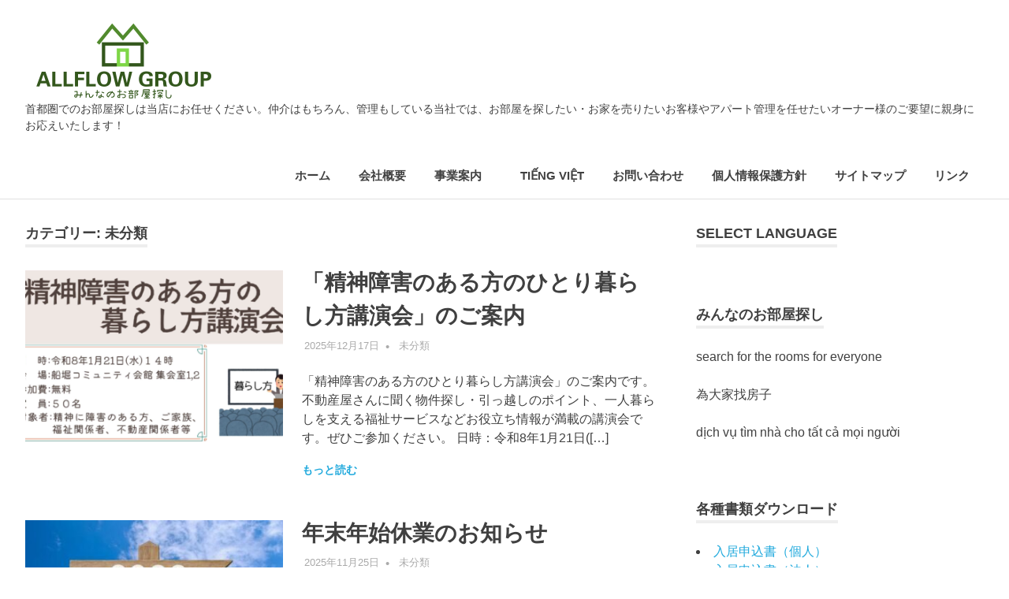

--- FILE ---
content_type: text/html; charset=UTF-8
request_url: http://www.allflow.co.jp/archives/category/%E6%9C%AA%E5%88%86%E9%A1%9E
body_size: 71648
content:
<!DOCTYPE html>
<html lang="ja">

<head>
<meta charset="UTF-8">
<meta name="viewport" content="width=device-width, initial-scale=1">
<link rel="profile" href="http://gmpg.org/xfn/11">
<link rel="pingback" href="http://allflow.co.jp/blog/xmlrpc.php">

<title>未分類 &#8211; オールフローグループ</title>
<link rel='dns-prefetch' href='//allflow.co.jp' />
<link rel='dns-prefetch' href='//s.w.org' />
<link rel="alternate" type="application/rss+xml" title="オールフローグループ &raquo; フィード" href="http://www.allflow.co.jp/feed" />
<link rel="alternate" type="application/rss+xml" title="オールフローグループ &raquo; コメントフィード" href="http://www.allflow.co.jp/comments/feed" />
<link rel="alternate" type="application/rss+xml" title="オールフローグループ &raquo; 未分類 カテゴリーのフィード" href="http://www.allflow.co.jp/archives/category/%e6%9c%aa%e5%88%86%e9%a1%9e/feed" />
		<script type="text/javascript">
			window._wpemojiSettings = {"baseUrl":"https:\/\/s.w.org\/images\/core\/emoji\/11.2.0\/72x72\/","ext":".png","svgUrl":"https:\/\/s.w.org\/images\/core\/emoji\/11.2.0\/svg\/","svgExt":".svg","source":{"concatemoji":"http:\/\/allflow.co.jp\/blog\/wp-includes\/js\/wp-emoji-release.min.js?ver=5.1.19"}};
			!function(e,a,t){var n,r,o,i=a.createElement("canvas"),p=i.getContext&&i.getContext("2d");function s(e,t){var a=String.fromCharCode;p.clearRect(0,0,i.width,i.height),p.fillText(a.apply(this,e),0,0);e=i.toDataURL();return p.clearRect(0,0,i.width,i.height),p.fillText(a.apply(this,t),0,0),e===i.toDataURL()}function c(e){var t=a.createElement("script");t.src=e,t.defer=t.type="text/javascript",a.getElementsByTagName("head")[0].appendChild(t)}for(o=Array("flag","emoji"),t.supports={everything:!0,everythingExceptFlag:!0},r=0;r<o.length;r++)t.supports[o[r]]=function(e){if(!p||!p.fillText)return!1;switch(p.textBaseline="top",p.font="600 32px Arial",e){case"flag":return s([55356,56826,55356,56819],[55356,56826,8203,55356,56819])?!1:!s([55356,57332,56128,56423,56128,56418,56128,56421,56128,56430,56128,56423,56128,56447],[55356,57332,8203,56128,56423,8203,56128,56418,8203,56128,56421,8203,56128,56430,8203,56128,56423,8203,56128,56447]);case"emoji":return!s([55358,56760,9792,65039],[55358,56760,8203,9792,65039])}return!1}(o[r]),t.supports.everything=t.supports.everything&&t.supports[o[r]],"flag"!==o[r]&&(t.supports.everythingExceptFlag=t.supports.everythingExceptFlag&&t.supports[o[r]]);t.supports.everythingExceptFlag=t.supports.everythingExceptFlag&&!t.supports.flag,t.DOMReady=!1,t.readyCallback=function(){t.DOMReady=!0},t.supports.everything||(n=function(){t.readyCallback()},a.addEventListener?(a.addEventListener("DOMContentLoaded",n,!1),e.addEventListener("load",n,!1)):(e.attachEvent("onload",n),a.attachEvent("onreadystatechange",function(){"complete"===a.readyState&&t.readyCallback()})),(n=t.source||{}).concatemoji?c(n.concatemoji):n.wpemoji&&n.twemoji&&(c(n.twemoji),c(n.wpemoji)))}(window,document,window._wpemojiSettings);
		</script>
		<style type="text/css">
img.wp-smiley,
img.emoji {
	display: inline !important;
	border: none !important;
	box-shadow: none !important;
	height: 1em !important;
	width: 1em !important;
	margin: 0 .07em !important;
	vertical-align: -0.1em !important;
	background: none !important;
	padding: 0 !important;
}
</style>
	<link rel='stylesheet' id='poseidon-theme-fonts-css'  href='http://allflow.co.jp/blog/wp-content/fonts/41c3403954ddc08c3dcfa2e8d21d533a.css?ver=20201110' type='text/css' media='all' />
<link rel='stylesheet' id='wp-block-library-css'  href='http://allflow.co.jp/blog/wp-includes/css/dist/block-library/style.min.css?ver=5.1.19' type='text/css' media='all' />
<link rel='stylesheet' id='contact-form-7-css'  href='http://allflow.co.jp/blog/wp-content/plugins/contact-form-7/includes/css/styles.css?ver=5.1.4' type='text/css' media='all' />
<link rel='stylesheet' id='responsive-lightbox-prettyphoto-css'  href='http://allflow.co.jp/blog/wp-content/plugins/responsive-lightbox/assets/prettyphoto/prettyPhoto.min.css?ver=2.4.6' type='text/css' media='all' />
<link rel='stylesheet' id='poseidon-stylesheet-css'  href='http://allflow.co.jp/blog/wp-content/themes/poseidon/style.css?ver=2.3.9' type='text/css' media='all' />
<style id='poseidon-stylesheet-inline-css' type='text/css'>
.site-title, .type-post .entry-footer .entry-tags, .type-post .entry-footer .post-navigation { position: absolute; clip: rect(1px, 1px, 1px, 1px); width: 1px; height: 1px; overflow: hidden; }
</style>
<script type='text/javascript' src='http://allflow.co.jp/blog/wp-includes/js/jquery/jquery.js?ver=1.12.4'></script>
<script type='text/javascript' src='http://allflow.co.jp/blog/wp-includes/js/jquery/jquery-migrate.min.js?ver=1.4.1'></script>
<script type='text/javascript' src='http://allflow.co.jp/blog/wp-content/plugins/responsive-lightbox/assets/prettyphoto/jquery.prettyPhoto.min.js?ver=2.4.6'></script>
<script type='text/javascript' src='http://allflow.co.jp/blog/wp-includes/js/underscore.min.js?ver=1.8.3'></script>
<script type='text/javascript' src='http://allflow.co.jp/blog/wp-content/plugins/responsive-lightbox/assets/infinitescroll/infinite-scroll.pkgd.min.js?ver=5.1.19'></script>
<script type='text/javascript'>
var rlArgs = {"script":"prettyphoto","selector":"lightbox","customEvents":"","activeGalleries":true,"animationSpeed":"normal","slideshow":false,"slideshowDelay":5000,"slideshowAutoplay":false,"opacity":"0.75","showTitle":true,"allowResize":true,"allowExpand":true,"width":1080,"height":720,"separator":"\/","theme":"pp_default","horizontalPadding":20,"hideFlash":false,"wmode":"opaque","videoAutoplay":false,"modal":false,"deeplinking":false,"overlayGallery":true,"keyboardShortcuts":true,"social":false,"woocommerce_gallery":false,"ajaxurl":"http:\/\/allflow.co.jp\/blog\/wp-admin\/admin-ajax.php","nonce":"9ca7f821ee","preview":false,"postId":3692,"scriptExtension":false};
</script>
<script type='text/javascript' src='http://allflow.co.jp/blog/wp-content/plugins/responsive-lightbox/js/front.js?ver=2.4.6'></script>
<!--[if lt IE 9]>
<script type='text/javascript' src='http://allflow.co.jp/blog/wp-content/themes/poseidon/assets/js/html5shiv.min.js?ver=3.7.3'></script>
<![endif]-->
<script type='text/javascript' src='http://allflow.co.jp/blog/wp-content/themes/poseidon/assets/js/sticky-header.js?ver=20170203'></script>
<script type='text/javascript' src='http://allflow.co.jp/blog/wp-content/themes/poseidon/assets/js/svgxuse.min.js?ver=1.2.6'></script>
<script type='text/javascript' src='http://allflow.co.jp/blog/wp-content/themes/poseidon/assets/js/jquery.flexslider-min.js?ver=2.6.0'></script>
<script type='text/javascript'>
/* <![CDATA[ */
var poseidon_slider_params = {"animation":"fade","speed":"7000"};
/* ]]> */
</script>
<script type='text/javascript' src='http://allflow.co.jp/blog/wp-content/themes/poseidon/assets/js/slider.js?ver=20170421'></script>
<link rel='https://api.w.org/' href='http://www.allflow.co.jp/wp-json/' />
<link rel="EditURI" type="application/rsd+xml" title="RSD" href="http://allflow.co.jp/blog/xmlrpc.php?rsd" />
<link rel="wlwmanifest" type="application/wlwmanifest+xml" href="http://allflow.co.jp/blog/wp-includes/wlwmanifest.xml" /> 
<meta name="generator" content="WordPress 5.1.19" />
<style>.simplemap img{max-width:none !important;padding:0 !important;margin:0 !important;}.staticmap,.staticmap img{max-width:100% !important;height:auto !important;}.simplemap .simplemap-content{display:none;}</style>
<script>var google_map_api_key = "AIzaSyD7um-ZcJhJY8XZxuoG5S4mAS8utFpU64w";</script><link rel="icon" href="http://allflow.co.jp/blog/wp-content/uploads/2017/12/favicon-192x192-150x150.png" sizes="32x32" />
<link rel="icon" href="http://allflow.co.jp/blog/wp-content/uploads/2017/12/favicon-192x192.png" sizes="192x192" />
<link rel="apple-touch-icon-precomposed" href="http://allflow.co.jp/blog/wp-content/uploads/2017/12/favicon-192x192.png" />
<meta name="msapplication-TileImage" content="http://allflow.co.jp/blog/wp-content/uploads/2017/12/favicon-192x192.png" />
</head>

<body class="archive category category-1 wp-custom-logo wp-embed-responsive post-layout-small author-hidden">

	
	<div id="page" class="hfeed site">

		<a class="skip-link screen-reader-text" href="#content">コンテンツへスキップ</a>

		
		
		<header id="masthead" class="site-header clearfix" role="banner">

			<div class="header-main container clearfix">

				<div id="logo" class="site-branding clearfix">

					<a href="http://www.allflow.co.jp/" class="custom-logo-link" rel="home" itemprop="url"><img width="250" height="110" src="http://allflow.co.jp/blog/wp-content/uploads/2017/12/ALLFLOWGROUP_ロゴ_整形済み1-e1513055397618.png" class="custom-logo" alt="オールフローグループ" itemprop="logo" /></a>					
			<p class="site-title"><a href="http://www.allflow.co.jp/" rel="home">オールフローグループ</a></p>

							
			<p class="site-description">首都圏でのお部屋探しは当店にお任せください。仲介はもちろん、管理もしている当社では、お部屋を探したい・お家を売りたいお客様やアパート管理を任せたいオーナー様のご要望に親身にお応えいたします！</p>

		
				</div><!-- .site-branding -->

				

	<button class="primary-menu-toggle menu-toggle" aria-controls="primary-menu" aria-expanded="false" >
		<svg class="icon icon-menu" aria-hidden="true" role="img"> <use xlink:href="http://allflow.co.jp/blog/wp-content/themes/poseidon/assets/icons/genericons-neue.svg#menu"></use> </svg><svg class="icon icon-close" aria-hidden="true" role="img"> <use xlink:href="http://allflow.co.jp/blog/wp-content/themes/poseidon/assets/icons/genericons-neue.svg#close"></use> </svg>		<span class="menu-toggle-text screen-reader-text">Menu</span>
	</button>

	<div class="primary-navigation">

		<nav id="site-navigation" class="main-navigation" role="navigation"  aria-label="Primary Menu">

			<ul id="primary-menu" class="menu"><li id="menu-item-20" class="menu-item menu-item-type-custom menu-item-object-custom menu-item-home menu-item-20"><a href="http://www.allflow.co.jp/">ホーム</a></li>
<li id="menu-item-38" class="menu-item menu-item-type-post_type menu-item-object-page menu-item-38"><a href="http://www.allflow.co.jp/aboutus">会社概要</a></li>
<li id="menu-item-37" class="menu-item menu-item-type-post_type menu-item-object-page menu-item-has-children menu-item-37"><a href="http://www.allflow.co.jp/service">事業案内<svg class="icon icon-expand" aria-hidden="true" role="img"> <use xlink:href="http://allflow.co.jp/blog/wp-content/themes/poseidon/assets/icons/genericons-neue.svg#expand"></use> </svg></a>
<ul class="sub-menu">
	<li id="menu-item-53" class="menu-item menu-item-type-post_type menu-item-object-page menu-item-has-children menu-item-53"><a href="http://www.allflow.co.jp/sellbuy">売買<svg class="icon icon-expand" aria-hidden="true" role="img"> <use xlink:href="http://allflow.co.jp/blog/wp-content/themes/poseidon/assets/icons/genericons-neue.svg#expand"></use> </svg></a>
	<ul class="sub-menu">
		<li id="menu-item-235" class="menu-item menu-item-type-taxonomy menu-item-object-category menu-item-235"><a href="http://www.allflow.co.jp/archives/category/sellbuy">売買情報</a></li>
	</ul>
</li>
	<li id="menu-item-54" class="menu-item menu-item-type-post_type menu-item-object-page menu-item-has-children menu-item-54"><a href="http://www.allflow.co.jp/rent">賃貸<svg class="icon icon-expand" aria-hidden="true" role="img"> <use xlink:href="http://allflow.co.jp/blog/wp-content/themes/poseidon/assets/icons/genericons-neue.svg#expand"></use> </svg></a>
	<ul class="sub-menu">
		<li id="menu-item-236" class="menu-item menu-item-type-taxonomy menu-item-object-category menu-item-236"><a href="http://www.allflow.co.jp/archives/category/rent">賃貸物件</a></li>
	</ul>
</li>
	<li id="menu-item-55" class="menu-item menu-item-type-post_type menu-item-object-page menu-item-has-children menu-item-55"><a href="http://www.allflow.co.jp/management">管理<svg class="icon icon-expand" aria-hidden="true" role="img"> <use xlink:href="http://allflow.co.jp/blog/wp-content/themes/poseidon/assets/icons/genericons-neue.svg#expand"></use> </svg></a>
	<ul class="sub-menu">
		<li id="menu-item-237" class="menu-item menu-item-type-taxonomy menu-item-object-category menu-item-237"><a href="http://www.allflow.co.jp/archives/category/manage">管理物件</a></li>
	</ul>
</li>
	<li id="menu-item-56" class="menu-item menu-item-type-post_type menu-item-object-page menu-item-has-children menu-item-56"><a href="http://www.allflow.co.jp/international">国際交流<svg class="icon icon-expand" aria-hidden="true" role="img"> <use xlink:href="http://allflow.co.jp/blog/wp-content/themes/poseidon/assets/icons/genericons-neue.svg#expand"></use> </svg></a>
	<ul class="sub-menu">
		<li id="menu-item-238" class="menu-item menu-item-type-taxonomy menu-item-object-category menu-item-238"><a href="http://www.allflow.co.jp/archives/category/international">国際交流</a></li>
	</ul>
</li>
</ul>
</li>
<li id="menu-item-1766" class="menu-item menu-item-type-post_type menu-item-object-page menu-item-1766"><a href="http://www.allflow.co.jp/vietnamese">Tiếng Việt</a></li>
<li id="menu-item-57" class="menu-item menu-item-type-post_type menu-item-object-page menu-item-57"><a href="http://www.allflow.co.jp/contact">お問い合わせ</a></li>
<li id="menu-item-36" class="menu-item menu-item-type-post_type menu-item-object-page menu-item-36"><a href="http://www.allflow.co.jp/privacy">個人情報保護方針</a></li>
<li id="menu-item-169" class="menu-item menu-item-type-post_type menu-item-object-page menu-item-169"><a href="http://www.allflow.co.jp/sitemap">サイトマップ</a></li>
<li id="menu-item-257" class="menu-item menu-item-type-post_type menu-item-object-page menu-item-257"><a href="http://www.allflow.co.jp/link">リンク</a></li>
</ul>		</nav><!-- #site-navigation -->

	</div><!-- .primary-navigation -->



			</div><!-- .header-main -->

		</header><!-- #masthead -->

		
		
		
		
		<div id="content" class="site-content container clearfix">

	<section id="primary" class="content-area">
		<main id="main" class="site-main" role="main">

		
			<header class="page-header">

				<h1 class="archive-title">カテゴリー: 未分類</h1>				
			</header><!-- .page-header -->

			<div id="post-wrapper" class="post-wrapper clearfix">

				
<article id="post-3692" class="post-3692 post type-post status-publish format-standard has-post-thumbnail hentry category-1">

	
			<a class="post-thumbnail-small" href="http://www.allflow.co.jp/archives/3692" rel="bookmark">
				<img width="360" height="240" src="http://allflow.co.jp/blog/wp-content/uploads/2025/12/2bc8ed650030cb2885d48d97608c95a4-3-360x240.png" class="attachment-poseidon-thumbnail-medium size-poseidon-thumbnail-medium wp-post-image" alt="" srcset="http://allflow.co.jp/blog/wp-content/uploads/2025/12/2bc8ed650030cb2885d48d97608c95a4-3-360x240.png 360w, http://allflow.co.jp/blog/wp-content/uploads/2025/12/2bc8ed650030cb2885d48d97608c95a4-3-840x560.png 840w, http://allflow.co.jp/blog/wp-content/uploads/2025/12/2bc8ed650030cb2885d48d97608c95a4-3-120x80.png 120w, http://allflow.co.jp/blog/wp-content/uploads/2025/12/2bc8ed650030cb2885d48d97608c95a4-3-600x400.png 600w" sizes="(max-width: 360px) 100vw, 360px" />			</a>

			
	<div class="post-content">

		<header class="entry-header">

			<h2 class="entry-title"><a href="http://www.allflow.co.jp/archives/3692" rel="bookmark">「精神障害のある方のひとり暮らし方講演会」のご案内</a></h2>
			<div class="entry-meta"><span class="meta-date"><a href="http://www.allflow.co.jp/archives/3692" title="10:22 AM" rel="bookmark"><time class="entry-date published updated" datetime="2025-12-17T10:22:36+09:00">2025年12月17日</time></a></span><span class="meta-author"> <span class="author vcard"><a class="url fn n" href="http://www.allflow.co.jp/archives/author/adminallflow" title="allflow のすべての投稿を表示" rel="author">allflow</a></span></span><span class="meta-category"> <a href="http://www.allflow.co.jp/archives/category/%e6%9c%aa%e5%88%86%e9%a1%9e" rel="category tag">未分類</a></span></div>
		</header><!-- .entry-header -->

		<div class="entry-content entry-excerpt clearfix">
			<p>「精神障害のある方のひとり暮らし方講演会」のご案内です。 不動産屋さんに聞く物件探し・引っ越しのポイント、一人暮らしを支える福祉サービスなどお役立ち情報が満載の講演会です。ぜひご参加ください。 日時：令和8年1月21日([&#8230;]</p>
			
			<a href="http://www.allflow.co.jp/archives/3692" class="more-link">もっと読む</a>

				</div><!-- .entry-content -->

	</div>

</article>

<article id="post-3677" class="post-3677 post type-post status-publish format-standard has-post-thumbnail hentry category-1">

	
			<a class="post-thumbnail-small" href="http://www.allflow.co.jp/archives/3677" rel="bookmark">
				<img width="360" height="240" src="http://allflow.co.jp/blog/wp-content/uploads/2025/11/59699e1b1d3e64c33c21ab52256a25db_t-360x240.jpeg" class="attachment-poseidon-thumbnail-medium size-poseidon-thumbnail-medium wp-post-image" alt="" srcset="http://allflow.co.jp/blog/wp-content/uploads/2025/11/59699e1b1d3e64c33c21ab52256a25db_t-360x240.jpeg 360w, http://allflow.co.jp/blog/wp-content/uploads/2025/11/59699e1b1d3e64c33c21ab52256a25db_t-300x200.jpeg 300w, http://allflow.co.jp/blog/wp-content/uploads/2025/11/59699e1b1d3e64c33c21ab52256a25db_t-120x80.jpeg 120w, http://allflow.co.jp/blog/wp-content/uploads/2025/11/59699e1b1d3e64c33c21ab52256a25db_t.jpeg 511w" sizes="(max-width: 360px) 100vw, 360px" />			</a>

			
	<div class="post-content">

		<header class="entry-header">

			<h2 class="entry-title"><a href="http://www.allflow.co.jp/archives/3677" rel="bookmark">年末年始休業のお知らせ</a></h2>
			<div class="entry-meta"><span class="meta-date"><a href="http://www.allflow.co.jp/archives/3677" title="1:34 PM" rel="bookmark"><time class="entry-date published updated" datetime="2025-11-25T13:34:55+09:00">2025年11月25日</time></a></span><span class="meta-author"> <span class="author vcard"><a class="url fn n" href="http://www.allflow.co.jp/archives/author/adminallflow" title="allflow のすべての投稿を表示" rel="author">allflow</a></span></span><span class="meta-category"> <a href="http://www.allflow.co.jp/archives/category/%e6%9c%aa%e5%88%86%e9%a1%9e" rel="category tag">未分類</a></span></div>
		</header><!-- .entry-header -->

		<div class="entry-content entry-excerpt clearfix">
			<p>平素は格別のご高配を賜り、誠にありがとうございます。 オールフローグループでは誠に勝手ながら、 年末年始休業日を下記のとおりとさせていただきます。 休業期間：2025年12月27日（土）～2026年1月5日（月） ご不便[&#8230;]</p>
			
			<a href="http://www.allflow.co.jp/archives/3677" class="more-link">もっと読む</a>

				</div><!-- .entry-content -->

	</div>

</article>

<article id="post-3671" class="post-3671 post type-post status-publish format-standard has-post-thumbnail hentry category-1">

	
			<a class="post-thumbnail-small" href="http://www.allflow.co.jp/archives/3671" rel="bookmark">
				<img width="360" height="240" src="http://allflow.co.jp/blog/wp-content/uploads/2025/07/45e934adaf3b61bb3603db73777fe3fd-1-360x240.png" class="attachment-poseidon-thumbnail-medium size-poseidon-thumbnail-medium wp-post-image" alt="" srcset="http://allflow.co.jp/blog/wp-content/uploads/2025/07/45e934adaf3b61bb3603db73777fe3fd-1-360x240.png 360w, http://allflow.co.jp/blog/wp-content/uploads/2025/07/45e934adaf3b61bb3603db73777fe3fd-1-300x199.png 300w, http://allflow.co.jp/blog/wp-content/uploads/2025/07/45e934adaf3b61bb3603db73777fe3fd-1-120x80.png 120w, http://allflow.co.jp/blog/wp-content/uploads/2025/07/45e934adaf3b61bb3603db73777fe3fd-1.png 536w" sizes="(max-width: 360px) 100vw, 360px" />			</a>

			
	<div class="post-content">

		<header class="entry-header">

			<h2 class="entry-title"><a href="http://www.allflow.co.jp/archives/3671" rel="bookmark">夏季休業のお知らせ</a></h2>
			<div class="entry-meta"><span class="meta-date"><a href="http://www.allflow.co.jp/archives/3671" title="12:43 PM" rel="bookmark"><time class="entry-date published updated" datetime="2025-07-07T12:43:30+09:00">2025年7月7日</time></a></span><span class="meta-author"> <span class="author vcard"><a class="url fn n" href="http://www.allflow.co.jp/archives/author/adminallflow" title="allflow のすべての投稿を表示" rel="author">allflow</a></span></span><span class="meta-category"> <a href="http://www.allflow.co.jp/archives/category/%e6%9c%aa%e5%88%86%e9%a1%9e" rel="category tag">未分類</a></span></div>
		</header><!-- .entry-header -->

		<div class="entry-content entry-excerpt clearfix">
			<p>平素は格別のお引き立てを賜り、厚く御礼申し上げます。 弊社では、誠に勝手ながら下記の期間を夏季休業とさせていただきます。 【夏季休業期間】 2025年8月11日(月)　～　2025年8月17日(日) 夏季休業期間中に頂き[&#8230;]</p>
			
			<a href="http://www.allflow.co.jp/archives/3671" class="more-link">もっと読む</a>

				</div><!-- .entry-content -->

	</div>

</article>

<article id="post-3652" class="post-3652 post type-post status-publish format-standard has-post-thumbnail hentry category-1">

	
			<a class="post-thumbnail-small" href="http://www.allflow.co.jp/archives/3652" rel="bookmark">
				<img width="360" height="240" src="http://allflow.co.jp/blog/wp-content/uploads/2025/04/6ff067dc03a26dba2d9c75eed1fa67f9-360x240.jpg" class="attachment-poseidon-thumbnail-medium size-poseidon-thumbnail-medium wp-post-image" alt="" srcset="http://allflow.co.jp/blog/wp-content/uploads/2025/04/6ff067dc03a26dba2d9c75eed1fa67f9-360x240.jpg 360w, http://allflow.co.jp/blog/wp-content/uploads/2025/04/6ff067dc03a26dba2d9c75eed1fa67f9-120x80.jpg 120w, http://allflow.co.jp/blog/wp-content/uploads/2025/04/6ff067dc03a26dba2d9c75eed1fa67f9-600x400.jpg 600w" sizes="(max-width: 360px) 100vw, 360px" />			</a>

			
	<div class="post-content">

		<header class="entry-header">

			<h2 class="entry-title"><a href="http://www.allflow.co.jp/archives/3652" rel="bookmark">ゴールデンウィーク休業のお知らせ</a></h2>
			<div class="entry-meta"><span class="meta-date"><a href="http://www.allflow.co.jp/archives/3652" title="11:39 AM" rel="bookmark"><time class="entry-date published updated" datetime="2025-04-02T11:39:39+09:00">2025年4月2日</time></a></span><span class="meta-author"> <span class="author vcard"><a class="url fn n" href="http://www.allflow.co.jp/archives/author/adminallflow" title="allflow のすべての投稿を表示" rel="author">allflow</a></span></span><span class="meta-category"> <a href="http://www.allflow.co.jp/archives/category/%e6%9c%aa%e5%88%86%e9%a1%9e" rel="category tag">未分類</a></span></div>
		</header><!-- .entry-header -->

		<div class="entry-content entry-excerpt clearfix">
			<p>拝啓　時下ますますご清祥のこととお慶び申し上げます。 平素は格別のお引き立てを賜り厚く御礼申し上げます。 オールフローグループでは誠に勝手ながら、以下の期間を休業とさせていただきます。 ゴールデンウィーク休暇期間 202[&#8230;]</p>
			
			<a href="http://www.allflow.co.jp/archives/3652" class="more-link">もっと読む</a>

				</div><!-- .entry-content -->

	</div>

</article>

<article id="post-3644" class="post-3644 post type-post status-publish format-standard has-post-thumbnail hentry category-1">

	
			<a class="post-thumbnail-small" href="http://www.allflow.co.jp/archives/3644" rel="bookmark">
				<img width="360" height="240" src="http://allflow.co.jp/blog/wp-content/uploads/2025/04/Claudius-360x240.png" class="attachment-poseidon-thumbnail-medium size-poseidon-thumbnail-medium wp-post-image" alt="" srcset="http://allflow.co.jp/blog/wp-content/uploads/2025/04/Claudius-360x240.png 360w, http://allflow.co.jp/blog/wp-content/uploads/2025/04/Claudius-840x560.png 840w, http://allflow.co.jp/blog/wp-content/uploads/2025/04/Claudius-120x80.png 120w, http://allflow.co.jp/blog/wp-content/uploads/2025/04/Claudius-600x400.png 600w" sizes="(max-width: 360px) 100vw, 360px" />			</a>

			
	<div class="post-content">

		<header class="entry-header">

			<h2 class="entry-title"><a href="http://www.allflow.co.jp/archives/3644" rel="bookmark">新築マンション「クラウディウス」賃貸募集開始</a></h2>
			<div class="entry-meta"><span class="meta-date"><a href="http://www.allflow.co.jp/archives/3644" title="12:38 PM" rel="bookmark"><time class="entry-date published updated" datetime="2025-03-29T12:38:34+09:00">2025年3月29日</time></a></span><span class="meta-author"> <span class="author vcard"><a class="url fn n" href="http://www.allflow.co.jp/archives/author/adminallflow" title="allflow のすべての投稿を表示" rel="author">allflow</a></span></span><span class="meta-category"> <a href="http://www.allflow.co.jp/archives/category/%e6%9c%aa%e5%88%86%e9%a1%9e" rel="category tag">未分類</a></span></div>
		</header><!-- .entry-header -->

		<div class="entry-content entry-excerpt clearfix">
			<p>新生活を始めるあなたへ。快適で便利な暮らしがここにあります。 この度、新設備が整った新築マンション「クラウディウス」の賃貸募集を開始しました。洗練されたデザインと、生活の質を向上させる充実の設備が整ったこのマンションで、[&#8230;]</p>
			
			<a href="http://www.allflow.co.jp/archives/3644" class="more-link">もっと読む</a>

				</div><!-- .entry-content -->

	</div>

</article>

<article id="post-3618" class="post-3618 post type-post status-publish format-standard has-post-thumbnail hentry category-1">

	
			<a class="post-thumbnail-small" href="http://www.allflow.co.jp/archives/3618" rel="bookmark">
				<img width="284" height="177" src="http://allflow.co.jp/blog/wp-content/uploads/2024/12/2025_0.jpg" class="attachment-poseidon-thumbnail-medium size-poseidon-thumbnail-medium wp-post-image" alt="" />			</a>

			
	<div class="post-content">

		<header class="entry-header">

			<h2 class="entry-title"><a href="http://www.allflow.co.jp/archives/3618" rel="bookmark">年末年始休業のお知らせ</a></h2>
			<div class="entry-meta"><span class="meta-date"><a href="http://www.allflow.co.jp/archives/3618" title="2:05 PM" rel="bookmark"><time class="entry-date published updated" datetime="2024-12-09T14:05:34+09:00">2024年12月9日</time></a></span><span class="meta-author"> <span class="author vcard"><a class="url fn n" href="http://www.allflow.co.jp/archives/author/adminallflow" title="allflow のすべての投稿を表示" rel="author">allflow</a></span></span><span class="meta-category"> <a href="http://www.allflow.co.jp/archives/category/%e6%9c%aa%e5%88%86%e9%a1%9e" rel="category tag">未分類</a></span></div>
		</header><!-- .entry-header -->

		<div class="entry-content entry-excerpt clearfix">
			<p>平素は格別のご高配を賜り、誠にありがとうございます。 オールフローグループでは誠に勝手ながら、 年末年始休業日を下記のとおりとさせていただきます。 休業期間：2024年12月27日（金）～2025年1月5日（日） ご不便[&#8230;]</p>
			
			<a href="http://www.allflow.co.jp/archives/3618" class="more-link">もっと読む</a>

				</div><!-- .entry-content -->

	</div>

</article>

<article id="post-3605" class="post-3605 post type-post status-publish format-standard has-post-thumbnail hentry category-1">

	
			<a class="post-thumbnail-small" href="http://www.allflow.co.jp/archives/3605" rel="bookmark">
				<img width="360" height="240" src="http://allflow.co.jp/blog/wp-content/uploads/2023/12/istockphoto-1488170947-612x612-360x240.jpg" class="attachment-poseidon-thumbnail-medium size-poseidon-thumbnail-medium wp-post-image" alt="" srcset="http://allflow.co.jp/blog/wp-content/uploads/2023/12/istockphoto-1488170947-612x612-360x240.jpg 360w, http://allflow.co.jp/blog/wp-content/uploads/2023/12/istockphoto-1488170947-612x612-300x200.jpg 300w, http://allflow.co.jp/blog/wp-content/uploads/2023/12/istockphoto-1488170947-612x612-120x80.jpg 120w, http://allflow.co.jp/blog/wp-content/uploads/2023/12/istockphoto-1488170947-612x612-600x400.jpg 600w, http://allflow.co.jp/blog/wp-content/uploads/2023/12/istockphoto-1488170947-612x612.jpg 612w" sizes="(max-width: 360px) 100vw, 360px" />			</a>

			
	<div class="post-content">

		<header class="entry-header">

			<h2 class="entry-title"><a href="http://www.allflow.co.jp/archives/3605" rel="bookmark">「精神障害のある方のひとり暮らし講演会」のご案内</a></h2>
			<div class="entry-meta"><span class="meta-date"><a href="http://www.allflow.co.jp/archives/3605" title="1:34 PM" rel="bookmark"><time class="entry-date published updated" datetime="2024-09-27T13:34:43+09:00">2024年9月27日</time></a></span><span class="meta-author"> <span class="author vcard"><a class="url fn n" href="http://www.allflow.co.jp/archives/author/adminallflow" title="allflow のすべての投稿を表示" rel="author">allflow</a></span></span><span class="meta-category"> <a href="http://www.allflow.co.jp/archives/category/%e6%9c%aa%e5%88%86%e9%a1%9e" rel="category tag">未分類</a></span></div>
		</header><!-- .entry-header -->

		<div class="entry-content entry-excerpt clearfix">
			<p>「精神障害のある方のひとり暮らし講演会」のご案内です。 不動産屋さんに聞く物件探し・引っ越しのポイント、一人暮らしを支える福祉サービスなどお役立ち情報が満載の講演会です。オンラインでの参加も可能です。ぜひご参加ください。[&#8230;]</p>
			
			<a href="http://www.allflow.co.jp/archives/3605" class="more-link">もっと読む</a>

				</div><!-- .entry-content -->

	</div>

</article>

<article id="post-3593" class="post-3593 post type-post status-publish format-standard has-post-thumbnail hentry category-1">

	
			<a class="post-thumbnail-small" href="http://www.allflow.co.jp/archives/3593" rel="bookmark">
				<img width="360" height="240" src="http://allflow.co.jp/blog/wp-content/uploads/2024/07/5ff3976bfbcfe54fc82eb830967ec152-360x240.png" class="attachment-poseidon-thumbnail-medium size-poseidon-thumbnail-medium wp-post-image" alt="" srcset="http://allflow.co.jp/blog/wp-content/uploads/2024/07/5ff3976bfbcfe54fc82eb830967ec152-360x240.png 360w, http://allflow.co.jp/blog/wp-content/uploads/2024/07/5ff3976bfbcfe54fc82eb830967ec152-300x200.png 300w, http://allflow.co.jp/blog/wp-content/uploads/2024/07/5ff3976bfbcfe54fc82eb830967ec152-120x80.png 120w, http://allflow.co.jp/blog/wp-content/uploads/2024/07/5ff3976bfbcfe54fc82eb830967ec152-600x400.png 600w, http://allflow.co.jp/blog/wp-content/uploads/2024/07/5ff3976bfbcfe54fc82eb830967ec152.png 608w" sizes="(max-width: 360px) 100vw, 360px" />			</a>

			
	<div class="post-content">

		<header class="entry-header">

			<h2 class="entry-title"><a href="http://www.allflow.co.jp/archives/3593" rel="bookmark">夏季休業のお知らせ</a></h2>
			<div class="entry-meta"><span class="meta-date"><a href="http://www.allflow.co.jp/archives/3593" title="11:46 AM" rel="bookmark"><time class="entry-date published updated" datetime="2024-07-18T11:46:05+09:00">2024年7月18日</time></a></span><span class="meta-author"> <span class="author vcard"><a class="url fn n" href="http://www.allflow.co.jp/archives/author/adminallflow" title="allflow のすべての投稿を表示" rel="author">allflow</a></span></span><span class="meta-category"> <a href="http://www.allflow.co.jp/archives/category/%e6%9c%aa%e5%88%86%e9%a1%9e" rel="category tag">未分類</a></span></div>
		</header><!-- .entry-header -->

		<div class="entry-content entry-excerpt clearfix">
			<p>平素は格別のお引き立てを賜り、厚く御礼申し上げます。 弊社では、誠に勝手ながら下記の期間を夏季休業とさせていただきます。 【夏季休業期間】 2024年8月12日(月)　～　2024年8月17日(土) 夏季休業期間中に頂き[&#8230;]</p>
			
			<a href="http://www.allflow.co.jp/archives/3593" class="more-link">もっと読む</a>

				</div><!-- .entry-content -->

	</div>

</article>

<article id="post-3575" class="post-3575 post type-post status-publish format-standard has-post-thumbnail hentry category-1">

	
			<a class="post-thumbnail-small" href="http://www.allflow.co.jp/archives/3575" rel="bookmark">
				<img width="360" height="240" src="http://allflow.co.jp/blog/wp-content/uploads/2024/07/IMG_20180511_105228-360x240.jpg" class="attachment-poseidon-thumbnail-medium size-poseidon-thumbnail-medium wp-post-image" alt="" srcset="http://allflow.co.jp/blog/wp-content/uploads/2024/07/IMG_20180511_105228-360x240.jpg 360w, http://allflow.co.jp/blog/wp-content/uploads/2024/07/IMG_20180511_105228-840x560.jpg 840w, http://allflow.co.jp/blog/wp-content/uploads/2024/07/IMG_20180511_105228-120x80.jpg 120w, http://allflow.co.jp/blog/wp-content/uploads/2024/07/IMG_20180511_105228-600x400.jpg 600w" sizes="(max-width: 360px) 100vw, 360px" />			</a>

			
	<div class="post-content">

		<header class="entry-header">

			<h2 class="entry-title"><a href="http://www.allflow.co.jp/archives/3575" rel="bookmark">1K賃貸マンション　メゾンミヤモト301号室ご入居者様募集中</a></h2>
			<div class="entry-meta"><span class="meta-date"><a href="http://www.allflow.co.jp/archives/3575" title="12:55 PM" rel="bookmark"><time class="entry-date published updated" datetime="2024-07-06T12:55:38+09:00">2024年7月6日</time></a></span><span class="meta-author"> <span class="author vcard"><a class="url fn n" href="http://www.allflow.co.jp/archives/author/adminallflow" title="allflow のすべての投稿を表示" rel="author">allflow</a></span></span><span class="meta-category"> <a href="http://www.allflow.co.jp/archives/category/%e6%9c%aa%e5%88%86%e9%a1%9e" rel="category tag">未分類</a></span></div>
		</header><!-- .entry-header -->

		<div class="entry-content entry-excerpt clearfix">
			<p>リノベ済物件！個性溢れる内装 リノベーション実施でお洒落な内装 外国籍の方もご入居いただけます◎ オートロック付きで女性の一人暮らしも安心です。 ご不明点、ご内見希望等、お気軽にお問い合わせください。 &nbsp; &#038;n[&#8230;]</p>
			
			<a href="http://www.allflow.co.jp/archives/3575" class="more-link">もっと読む</a>

				</div><!-- .entry-content -->

	</div>

</article>

<article id="post-3571" class="post-3571 post type-post status-publish format-standard hentry category-1">

	
	<div class="post-content">

		<header class="entry-header">

			<h2 class="entry-title"><a href="http://www.allflow.co.jp/archives/3571" rel="bookmark">ゴールデンウィーク休業のお知らせ</a></h2>
			<div class="entry-meta"><span class="meta-date"><a href="http://www.allflow.co.jp/archives/3571" title="11:55 AM" rel="bookmark"><time class="entry-date published updated" datetime="2024-04-09T11:55:10+09:00">2024年4月9日</time></a></span><span class="meta-author"> <span class="author vcard"><a class="url fn n" href="http://www.allflow.co.jp/archives/author/adminallflow" title="allflow のすべての投稿を表示" rel="author">allflow</a></span></span><span class="meta-category"> <a href="http://www.allflow.co.jp/archives/category/%e6%9c%aa%e5%88%86%e9%a1%9e" rel="category tag">未分類</a></span></div>
		</header><!-- .entry-header -->

		<div class="entry-content entry-excerpt clearfix">
			<p>拝啓　時下ますますご清祥のこととお慶び申し上げます。 平素は格別のお引き立てを賜り厚く御礼申し上げます。 オールフローグループでは誠に勝手ながら、以下の期間を休業とさせていただきます。 ゴールデンウィーク休暇期間 202[&#8230;]</p>
			
			<a href="http://www.allflow.co.jp/archives/3571" class="more-link">もっと読む</a>

				</div><!-- .entry-content -->

	</div>

</article>

<article id="post-3562" class="post-3562 post type-post status-publish format-standard hentry category-1">

	
	<div class="post-content">

		<header class="entry-header">

			<h2 class="entry-title"><a href="http://www.allflow.co.jp/archives/3562" rel="bookmark">2024年３月20日（祝日）休業のお知らせ</a></h2>
			<div class="entry-meta"><span class="meta-date"><a href="http://www.allflow.co.jp/archives/3562" title="11:36 AM" rel="bookmark"><time class="entry-date published updated" datetime="2024-03-18T11:36:36+09:00">2024年3月18日</time></a></span><span class="meta-author"> <span class="author vcard"><a class="url fn n" href="http://www.allflow.co.jp/archives/author/adminallflow" title="allflow のすべての投稿を表示" rel="author">allflow</a></span></span><span class="meta-category"> <a href="http://www.allflow.co.jp/archives/category/%e6%9c%aa%e5%88%86%e9%a1%9e" rel="category tag">未分類</a></span></div>
		</header><!-- .entry-header -->

		<div class="entry-content entry-excerpt clearfix">
			<p>平素は格別のご高配を賜り、誠にありがとうございます。 オールフローグループでは誠に勝手ながら、 2024年３月20日（祝日）は休業とさせて頂きます。 ご不便をおかけいたしますが、何卒ご了承いただきますようお願い申し上げま[&#8230;]</p>
			
			<a href="http://www.allflow.co.jp/archives/3562" class="more-link">もっと読む</a>

				</div><!-- .entry-content -->

	</div>

</article>

<article id="post-3470" class="post-3470 post type-post status-publish format-standard has-post-thumbnail hentry category-1">

	
			<a class="post-thumbnail-small" href="http://www.allflow.co.jp/archives/3470" rel="bookmark">
				<img width="360" height="240" src="http://allflow.co.jp/blog/wp-content/uploads/2023/07/64484e7eae912a763d459eb0ef5e54bd-360x240.jpg" class="attachment-poseidon-thumbnail-medium size-poseidon-thumbnail-medium wp-post-image" alt="" srcset="http://allflow.co.jp/blog/wp-content/uploads/2023/07/64484e7eae912a763d459eb0ef5e54bd-360x240.jpg 360w, http://allflow.co.jp/blog/wp-content/uploads/2023/07/64484e7eae912a763d459eb0ef5e54bd-300x200.jpg 300w, http://allflow.co.jp/blog/wp-content/uploads/2023/07/64484e7eae912a763d459eb0ef5e54bd-120x80.jpg 120w, http://allflow.co.jp/blog/wp-content/uploads/2023/07/64484e7eae912a763d459eb0ef5e54bd.jpg 600w" sizes="(max-width: 360px) 100vw, 360px" />			</a>

			
	<div class="post-content">

		<header class="entry-header">

			<h2 class="entry-title"><a href="http://www.allflow.co.jp/archives/3470" rel="bookmark">1K賃貸マンション＜アネックス与野308号室＞ご入居者様募集中</a></h2>
			<div class="entry-meta"><span class="meta-date"><a href="http://www.allflow.co.jp/archives/3470" title="9:47 AM" rel="bookmark"><time class="entry-date published updated" datetime="2023-07-19T09:47:01+09:00">2023年7月19日</time></a></span><span class="meta-author"> <span class="author vcard"><a class="url fn n" href="http://www.allflow.co.jp/archives/author/adminallflow" title="allflow のすべての投稿を表示" rel="author">allflow</a></span></span><span class="meta-category"> <a href="http://www.allflow.co.jp/archives/category/%e6%9c%aa%e5%88%86%e9%a1%9e" rel="category tag">未分類</a></span></div>
		</header><!-- .entry-header -->

		<div class="entry-content entry-excerpt clearfix">
			<p>JR京浜東北線『与野駅』より徒歩8分、通勤通学に便利な立地。 嬉しい礼金0円、高速インターネットWi-Fi接続無料です(^^♪ 収納もたっぷりで荷物が多い方も安心！ 物件名 アネックス与野　308号室 所在地 埼玉県さい[&#8230;]</p>
			
			<a href="http://www.allflow.co.jp/archives/3470" class="more-link">もっと読む</a>

				</div><!-- .entry-content -->

	</div>

</article>

			</div>

			
		</main><!-- #main -->
	</section><!-- #primary -->

	
	<section id="secondary" class="sidebar widget-area clearfix" role="complementary">

		<aside id="custom_html-8" class="widget_text widget widget_custom_html clearfix"><div class="widget-header"><h3 class="widget-title">select language</h3></div><div class="textwidget custom-html-widget"><div id="google_translate_element"></div><script type="text/javascript">
function googleTranslateElementInit() {
  new google.translate.TranslateElement({pageLanguage: 'ja', includedLanguages: 'en,ja,ko,vi,zh-CN,zh-TW', layout: google.translate.TranslateElement.InlineLayout.SIMPLE}, 'google_translate_element');
}
</script><script type="text/javascript" src="//translate.google.com/translate_a/element.js?cb=googleTranslateElementInit"></script></div></aside><aside id="text-9" class="widget widget_text clearfix"><div class="widget-header"><h3 class="widget-title">みんなのお部屋探し</h3></div>			<div class="textwidget"><p>search for the rooms for everyone</p>
<p>為大家找房子</p>
<p>dịch vụ tìm nhà cho tất cả mọi người</p>
</div>
		</aside><aside id="custom_html-11" class="widget_text widget widget_custom_html clearfix"><div class="widget-header"><h3 class="widget-title">各種書類ダウンロード</h3></div><div class="textwidget custom-html-widget"><li><a href="http://www.allflow.co.jp/blog/wp-content/uploads/2025/06/93d97e2f5e855226b8f24c63c36575e7.pdf" target="_blank">入居申込書（個人）</a></li>
<li><a href="http://www.allflow.co.jp/blog/wp-content/uploads/2025/06/fac02937e788e6e9c883b8ec24d46596.pdf" target="_blank">入居申込書（法人）</a></li>
<li><a href="http://www.allflow.co.jp/blog/wp-content/uploads/2025/02/4cb893cd6e89ea89a3691e8a54e9aa20.pdf" target="_blank">解約通知書</a></li></div></aside><aside id="categories-6" class="widget widget_categories clearfix"><div class="widget-header"><h3 class="widget-title">CATEGORIES</h3></div>		<ul>
				<li class="cat-item cat-item-11"><a href="http://www.allflow.co.jp/archives/category/top" >トップページ</a> (13)
</li>
	<li class="cat-item cat-item-6"><a href="http://www.allflow.co.jp/archives/category/topics" >トピックス</a> (40)
</li>
	<li class="cat-item cat-item-14"><a href="http://www.allflow.co.jp/archives/category/%e3%83%95%e3%82%a1%e3%83%9f%e3%83%aa%e3%83%bc%e5%90%91%e3%81%91" >ファミリー向け</a> (18)
</li>
	<li class="cat-item cat-item-13"><a href="http://www.allflow.co.jp/archives/category/%e5%8d%98%e8%ba%ab%e8%80%85%e5%90%91%e3%81%91" >単身者向け</a> (50)
</li>
	<li class="cat-item cat-item-10"><a href="http://www.allflow.co.jp/archives/category/international" >国際交流</a> (4)
</li>
	<li class="cat-item cat-item-9"><a href="http://www.allflow.co.jp/archives/category/sellbuy" >売買情報</a> (4)
</li>
	<li class="cat-item cat-item-1 current-cat"><a href="http://www.allflow.co.jp/archives/category/%e6%9c%aa%e5%88%86%e9%a1%9e" >未分類</a> (12)
</li>
	<li class="cat-item cat-item-8"><a href="http://www.allflow.co.jp/archives/category/manage" >管理物件</a> (31)
</li>
	<li class="cat-item cat-item-15"><a href="http://www.allflow.co.jp/archives/category/%e8%b2%b8%e5%ba%97%e8%88%97" >貸店舗</a> (1)
</li>
	<li class="cat-item cat-item-7"><a href="http://www.allflow.co.jp/archives/category/rent" >賃貸物件</a> (72)
</li>
		</ul>
			</aside><aside id="search-4" class="widget widget_search clearfix"><div class="widget-header"><h3 class="widget-title">SEARCH WEB SITE</h3></div>
<form role="search" method="get" class="search-form" action="http://www.allflow.co.jp/">
	<label>
		<span class="screen-reader-text">検索対象:</span>
		<input type="search" class="search-field"
			placeholder="検索&hellip;"
			value="" name="s"
			title="検索対象:" />
	</label>
	<button type="submit" class="search-submit">
		<svg class="icon icon-search" aria-hidden="true" role="img"> <use xlink:href="http://allflow.co.jp/blog/wp-content/themes/poseidon/assets/icons/genericons-neue.svg#search"></use> </svg>		<span class="screen-reader-text">検索</span>
	</button>
</form>
</aside><aside id="text-25" class="widget widget_text clearfix"><div class="widget-header"><h3 class="widget-title">LINEでお問い合わせ受付中！</h3></div>			<div class="textwidget"><p>下記QRコードをご利用ください(^^♪<br />
お問い合わせはお気軽に！</p>
<p><img class="alignleft size-full wp-image-751" src="http://www.allflow.co.jp/blog/wp-content/uploads/2018/07/line.jpg" alt="" width="230" height="230" /></p>
<p>&nbsp;</p>
</div>
		</aside><aside id="text-20" class="widget widget_text clearfix"><div class="widget-header"><h3 class="widget-title">GUIDEBOOK</h3></div>			<div class="textwidget"><p>・日本語　<a href="http://www.allflow.co.jp/blog/wp-content/uploads/2018/03/apartment_search_guidebook_japanese.pdf" target="_blank" rel="noopener">部屋探しのガイドブック</a></p>
<p>・English　<a href="http://www.allflow.co.jp/blog/wp-content/uploads/2018/03/apartment_search_guidebook_english.pdf" target="_blank" rel="noopener">Apartment Search Guidebook</a></p>
<p>・中文　<a href="http://www.allflow.co.jp/blog/wp-content/uploads/2018/03/apartment_search_guidebook_chinese.pdf" target="_blank" rel="noopener">找房指南手<span lang="zh-CN">册</span></a></p>
<p>・<span style="display: inline !important; float: none; background-color: transparent; color: #111111; font-family: 'ヒラギノ角ゴ Pro W3','Hiragino Kaku Gothic Pro','メイリオ',Meiryo,'ＭＳ Ｐゴシック','MS PGothic','MS UI Gothic',Helvetica,Arial,sans-serif; font-size: 16px; font-style: normal; font-variant: normal; font-weight: 400; letter-spacing: normal; line-height: 28.8px; orphans: 2; text-align: left; text-decoration: none; text-indent: 0px; text-transform: none; -webkit-text-stroke-width: 0px; white-space: normal; word-spacing: 0px;">한글</span><span lang="ko">　</span><a href="http://www.allflow.co.jp/blog/wp-content/uploads/2018/03/apartment_search_guidebook_korean.pdf" target="_blank" rel="noopener"><span lang="ko">방 찾기 가이드 북</span></a></p>
</div>
		</aside><aside id="text-21" class="widget widget_text clearfix"><div class="widget-header"><h3 class="widget-title">引越し便利帳</h3></div>			<div class="textwidget"><p><a href="http://www.allflow.co.jp/lifeline">ライフラインの変更手続き</a></p>
<p>&nbsp;</p>
</div>
		</aside><aside id="custom_html-10" class="widget_text widget widget_custom_html clearfix"><div class="textwidget custom-html-widget"><iframe width="560" height="315" src="https://www.youtube.com/embed/LMkrvdomhVM" title="YouTube video player" frameborder="0" allow="accelerometer; autoplay; clipboard-write; encrypted-media; gyroscope; picture-in-picture" allowfullscreen></iframe></div></aside><aside id="media_video-5" class="widget widget_media_video clearfix"><div class="widget-header"><h3 class="widget-title">店内美化活動中</h3></div><div style="width:100%;" class="wp-video"><!--[if lt IE 9]><script>document.createElement('video');</script><![endif]-->
<video class="wp-video-shortcode" id="video-3470-1" loop="1" preload="auto" controls="controls"><source type="video/mp4" src="http://allflow.co.jp/blog/wp-content/uploads/2021/07/14466762067553.mp4?_=1" /><source type="video/mp4" src="http://allflow.co.jp/blog/wp-content/uploads/2021/07/14466762067553.mp4?_=1" /><a href="http://allflow.co.jp/blog/wp-content/uploads/2021/07/14466762067553.mp4">http://allflow.co.jp/blog/wp-content/uploads/2021/07/14466762067553.mp4</a></video></div></aside><aside id="text-24" class="widget widget_text clearfix"><div class="widget-header"><h3 class="widget-title">粗大ごみを処分するときは</h3></div>			<div class="textwidget"><p>電話　03-5296-7000<br />
（月～土　午前8時～午後7時）</p>
<p>または</p>
<p><a href="http://sodai.tokyokankyo.or.jp/" target="_blank" rel="noopener">粗大ごみ受付センター</a><br />
（24時間受付）</p>
</div>
		</aside><aside id="text-27" class="widget widget_text clearfix"><div class="widget-header"><h3 class="widget-title">無料インターネット対応物件について</h3></div>			<div class="textwidget"><p><a href="https://www.fgbb.jp/support/default.aspx" target="_blank" rel="noopener"><img class=" wp-image-1226 aligncenter" src="http://allflow.co.jp/blog/wp-content/uploads/2018/12/logo_fgbb.png" alt="" width="250" height="46" /></a></p>
<p>無料インターネット接続サービスFGBB導入物件では、全戸に1000Mbps（1Gbps）対応のLANケーブルを敷設いたします。入居者様は、LAN配線を接続するだけで簡単にインターネットをご利用いただけます。</p>
<p>また、部屋内壁面埋め込み式無線（Wi-Fi）アクセスポイントを設置いたしますので、別途ルーター等の機器を設置することなく室内がスッキリした状態でWi-Fiをご利用いただけます。</p>
<p><a href="http://allflow.co.jp/blog/wp-content/uploads/2018/12/netsupport.jpg" target="_blank" rel="noopener"><img class="size-medium wp-image-1228 aligncenter" src="http://allflow.co.jp/blog/wp-content/uploads/2018/12/netsupport-300x225.jpg" alt="" width="300" height="225" /></a></p>
<p>接続・設定に関するお問い合わせ<br />
0120-988-660</p>
<p>サポートページは→<a href="https://www.fgbb.jp/support/" target="_blank" rel="noopener">こちら</a></p>
</div>
		</aside><aside id="text-26" class="widget widget_text clearfix"><div class="widget-header"><h3 class="widget-title">JKK物件、ご紹介可能になりました</h3></div>			<div class="textwidget"><p>東京都住宅供給公社の物件もご紹介可能です！<br />
詳細はお気軽にお問い合わせください。</p>
<p><a href="http://www.to-kousya.or.jp/" target="_blank"><img class="alignleft size-full wp-image-951" src="http://www.allflow.co.jp/blog/wp-content/uploads/2018/09/jkkrogo.gif" alt="" width="157" height="51" /></a></p>
</div>
		</aside><aside id="text-17" class="widget widget_text clearfix"><div class="widget-header"><h3 class="widget-title">カードご利用いただけます</h3></div>			<div class="textwidget"><p><img class="alignleft size-full wp-image-461" src="http://allflow.co.jp/blog/wp-content/uploads/2018/02/logo_mastercard.gif" alt="" width="85" height="55" /><img class="alignleft size-full wp-image-462" src="http://allflow.co.jp/blog/wp-content/uploads/2018/02/logo_visa.gif" alt="" width="85" height="55" /><br />
&nbsp;</p>
<p>※物件により<br />
詳細はお問い合わせください</p>
</div>
		</aside><aside id="text-23" class="widget widget_text clearfix"><div class="widget-header"><h3 class="widget-title">カギ交換、始めました！</h3></div>			<div class="textwidget"><p>12,960円～<br />
詳細はお気軽にお問い合わせください<br />
<img class="alignleft size-medium wp-image-600" src="http://www.allflow.co.jp/blog/wp-content/uploads/2018/05/img_key_change-300x225.jpg" alt="" width="300" height="225" /></p>
</div>
		</aside><aside id="text-15" class="widget widget_text clearfix"><div class="widget-header"><h3 class="widget-title">暮らしのサポート</h3></div>			<div class="textwidget"><p><a href="http://www.concierge24.co.jp/" target="_blank" rel="noopener"><img class="alignleft size-full wp-image-418" src="http://157.205.173.190/blog/wp-content/uploads/2018/02/qhm_logo.gif" alt="" width="287" height="56" /></a><br />
<a href="http://www.z-rabby.co.jp/product/" target="_blank" rel="noopener"><img class="alignleft size-medium wp-image-420" src="http://157.205.173.190/blog/wp-content/uploads/2018/02/170301_01-300x65.png" alt="" width="300" height="65" /></a></p>
</div>
		</aside><aside id="text-3" class="widget widget_text clearfix"><div class="widget-header"><h3 class="widget-title">経営管理士のいるお店</h3></div>			<div class="textwidget"><p><a href="https://www.jpm.jp/pmlp2/" target="_blank"><img class="alignleft size-medium wp-image-568" src="http://www.allflow.co.jp/blog/wp-content/uploads/2018/04/banner_300-300x50.png" alt="" width="300" height="50" /></a></p>
</div>
		</aside><aside id="text-16" class="widget widget_text clearfix"><div class="widget-header"><h3 class="widget-title">高齢者向け物件</h3></div>			<div class="textwidget"><p><a href="http://www.allflow.co.jp/archives/431"><img class="alignleft size-full wp-image-428" src="http://allflow.co.jp/blog/wp-content/uploads/2018/02/751a61a62b286f4c0b5a7d85bf13a7a3.png" alt="" width="200" height="49" /></a></p>
</div>
		</aside><aside id="media_video-4" class="widget widget_media_video clearfix"><div class="widget-header"><h3 class="widget-title">【動画de内見】（一例）グリンゲイブルスの家</h3></div><div style="width:100%;" class="wp-video"><video class="wp-video-shortcode" id="video-3470-2" preload="metadata" controls="controls"><source type="video/youtube" src="https://youtu.be/p99fcQtlqhg?_=2" /><a href="https://youtu.be/p99fcQtlqhg">https://youtu.be/p99fcQtlqhg</a></video></div></aside><aside id="custom_html-5" class="widget_text widget widget_custom_html clearfix"><div class="widget-header"><h3 class="widget-title">OUR SNS</h3></div><div class="textwidget custom-html-widget"><p align="center">	<a href="https://www.facebook.com/allflow.co.jp/" target="_blank"><img src="http://www.allflow.co.jp/blog/wp-content/uploads/2017/12/FB-fLogo-Blue-broadcast-2.png" width="60px"></a>
 <a href="https://www.instagram.com/allflow.co.jp/" target="_blank"><img src="http://www.allflow.co.jp/blog/wp-content/uploads/2017/12/Instagram_AppIcon.jpg" width="60px"></a> <a href="https://twitter.com/allflowgroup
" target="_blank"><img src="http://www.allflow.co.jp/blog/wp-content/uploads/2017/12/Twitter_Social_Icon_Rounded_Square_Color.png" width="60px"></a> <img src="http://www.allflow.co.jp/blog/wp-content/uploads/2017/12/1e60c64c96dcfcc0540803036ff879d8.png" width="60px"></p></div></aside>		<aside id="recent-posts-4" class="widget widget_recent_entries clearfix">		<div class="widget-header"><h3 class="widget-title">RECENT ENTRY</h3></div>		<ul>
											<li>
					<a href="http://www.allflow.co.jp/archives/3692">「精神障害のある方のひとり暮らし方講演会」のご案内</a>
											<span class="post-date">2025年12月17日</span>
									</li>
											<li>
					<a href="http://www.allflow.co.jp/archives/3677">年末年始休業のお知らせ</a>
											<span class="post-date">2025年11月25日</span>
									</li>
											<li>
					<a href="http://www.allflow.co.jp/archives/3671">夏季休業のお知らせ</a>
											<span class="post-date">2025年7月7日</span>
									</li>
											<li>
					<a href="http://www.allflow.co.jp/archives/3652">ゴールデンウィーク休業のお知らせ</a>
											<span class="post-date">2025年4月2日</span>
									</li>
											<li>
					<a href="http://www.allflow.co.jp/archives/3644">新築マンション「クラウディウス」賃貸募集開始</a>
											<span class="post-date">2025年3月29日</span>
									</li>
											<li>
					<a href="http://www.allflow.co.jp/archives/3618">年末年始休業のお知らせ</a>
											<span class="post-date">2024年12月9日</span>
									</li>
											<li>
					<a href="http://www.allflow.co.jp/archives/3605">「精神障害のある方のひとり暮らし講演会」のご案内</a>
											<span class="post-date">2024年9月27日</span>
									</li>
					</ul>
		</aside><aside id="text-13" class="widget widget_text clearfix"><div class="widget-header"><h3 class="widget-title">オールフローグループ</h3></div>			<div class="textwidget"><p>株式会社オールフロー管理<br />
〒134-0088<br />
東京都江戸川区西葛西6-13-14<br />
丸清ビル2F<br />
TEL：03-6808-9597<br />
FAX：03-6808-9598<br />
E-Mail：info@allflow.co.jp</p>
</div>
		</aside><aside id="media_image-5" class="widget widget_media_image clearfix"><div class="widget-header"><h3 class="widget-title">MAP QR CODE</h3></div><a href="http://allflow.co.jp/blog/wp-content/uploads/2017/12/qr_map.png"><img width="147" height="147" src="http://allflow.co.jp/blog/wp-content/uploads/2017/12/qr_map.png" class="image wp-image-132  attachment-full size-full" alt="" style="max-width: 100%; height: auto;" /></a></aside><aside id="media_gallery-2" class="widget widget_media_gallery clearfix"><div class="widget-header"><h3 class="widget-title">社用車</h3></div><div id='gallery-1' class='gallery galleryid-3470 gallery-columns-1 gallery-size-large'><figure class='gallery-item'>
			<div class='gallery-icon landscape'>
				<a href='http://allflow.co.jp/blog/wp-content/uploads/2018/10/IMG_3662.jpg' title="" data-rl_title="" class="rl-gallery-link" data-rl_caption="" data-rel="lightbox-gallery-1"><img width="640" height="480" src="http://allflow.co.jp/blog/wp-content/uploads/2018/10/IMG_3662.jpg" class="attachment-large size-large" alt="" srcset="http://allflow.co.jp/blog/wp-content/uploads/2018/10/IMG_3662.jpg 640w, http://allflow.co.jp/blog/wp-content/uploads/2018/10/IMG_3662-300x225.jpg 300w" sizes="(max-width: 640px) 100vw, 640px" /></a>
			</div></figure><figure class='gallery-item'>
			<div class='gallery-icon landscape'>
				<a href='http://allflow.co.jp/blog/wp-content/uploads/2018/10/IMG_3658.jpg' title="" data-rl_title="" class="rl-gallery-link" data-rl_caption="" data-rel="lightbox-gallery-1"><img width="640" height="480" src="http://allflow.co.jp/blog/wp-content/uploads/2018/10/IMG_3658.jpg" class="attachment-large size-large" alt="" srcset="http://allflow.co.jp/blog/wp-content/uploads/2018/10/IMG_3658.jpg 640w, http://allflow.co.jp/blog/wp-content/uploads/2018/10/IMG_3658-300x225.jpg 300w" sizes="(max-width: 640px) 100vw, 640px" /></a>
			</div></figure><figure class='gallery-item'>
			<div class='gallery-icon landscape'>
				<a href='http://allflow.co.jp/blog/wp-content/uploads/2018/10/IMG_3659.jpg' title="" data-rl_title="" class="rl-gallery-link" data-rl_caption="" data-rel="lightbox-gallery-1"><img width="640" height="480" src="http://allflow.co.jp/blog/wp-content/uploads/2018/10/IMG_3659.jpg" class="attachment-large size-large" alt="" srcset="http://allflow.co.jp/blog/wp-content/uploads/2018/10/IMG_3659.jpg 640w, http://allflow.co.jp/blog/wp-content/uploads/2018/10/IMG_3659-300x225.jpg 300w" sizes="(max-width: 640px) 100vw, 640px" /></a>
			</div></figure><figure class='gallery-item'>
			<div class='gallery-icon landscape'>
				<a href='http://allflow.co.jp/blog/wp-content/uploads/2018/10/IMG_3655.jpg' title="" data-rl_title="" class="rl-gallery-link" data-rl_caption="" data-rel="lightbox-gallery-1"><img width="640" height="480" src="http://allflow.co.jp/blog/wp-content/uploads/2018/10/IMG_3655.jpg" class="attachment-large size-large" alt="" srcset="http://allflow.co.jp/blog/wp-content/uploads/2018/10/IMG_3655.jpg 640w, http://allflow.co.jp/blog/wp-content/uploads/2018/10/IMG_3655-300x225.jpg 300w" sizes="(max-width: 640px) 100vw, 640px" /></a>
			</div></figure><figure class='gallery-item'>
			<div class='gallery-icon landscape'>
				<a href='http://allflow.co.jp/blog/wp-content/uploads/2019/05/27bcd6da59a98b45eefdd6cdefdcb3cb.jpg' title="" data-rl_title="" class="rl-gallery-link" data-rl_caption="" data-rel="lightbox-gallery-1"><img width="640" height="480" src="http://allflow.co.jp/blog/wp-content/uploads/2019/05/27bcd6da59a98b45eefdd6cdefdcb3cb.jpg" class="attachment-large size-large" alt="" srcset="http://allflow.co.jp/blog/wp-content/uploads/2019/05/27bcd6da59a98b45eefdd6cdefdcb3cb.jpg 640w, http://allflow.co.jp/blog/wp-content/uploads/2019/05/27bcd6da59a98b45eefdd6cdefdcb3cb-300x225.jpg 300w" sizes="(max-width: 640px) 100vw, 640px" /></a>
			</div></figure><figure class='gallery-item'>
			<div class='gallery-icon landscape'>
				<a href='http://allflow.co.jp/blog/wp-content/uploads/2019/05/b9410539e45c67fb8c23c2eacac4f50c.jpg' title="" data-rl_title="" class="rl-gallery-link" data-rl_caption="" data-rel="lightbox-gallery-1"><img width="640" height="480" src="http://allflow.co.jp/blog/wp-content/uploads/2019/05/b9410539e45c67fb8c23c2eacac4f50c.jpg" class="attachment-large size-large" alt="" srcset="http://allflow.co.jp/blog/wp-content/uploads/2019/05/b9410539e45c67fb8c23c2eacac4f50c.jpg 640w, http://allflow.co.jp/blog/wp-content/uploads/2019/05/b9410539e45c67fb8c23c2eacac4f50c-300x225.jpg 300w" sizes="(max-width: 640px) 100vw, 640px" /></a>
			</div></figure><figure class='gallery-item'>
			<div class='gallery-icon landscape'>
				<a href='http://allflow.co.jp/blog/wp-content/uploads/2018/04/54c18338243d3f3018fc3ecd3dedb741.jpg' title="" data-rl_title="" class="rl-gallery-link" data-rl_caption="" data-rel="lightbox-gallery-1"><img width="640" height="480" src="http://allflow.co.jp/blog/wp-content/uploads/2018/04/54c18338243d3f3018fc3ecd3dedb741.jpg" class="attachment-large size-large" alt="" aria-describedby="gallery-1-561" srcset="http://allflow.co.jp/blog/wp-content/uploads/2018/04/54c18338243d3f3018fc3ecd3dedb741.jpg 640w, http://allflow.co.jp/blog/wp-content/uploads/2018/04/54c18338243d3f3018fc3ecd3dedb741-300x225.jpg 300w" sizes="(max-width: 640px) 100vw, 640px" /></a>
			</div>
				<figcaption class='wp-caption-text gallery-caption' id='gallery-1-561'>
				アウディＲ８
				</figcaption></figure><figure class='gallery-item'>
			<div class='gallery-icon landscape'>
				<a href='http://allflow.co.jp/blog/wp-content/uploads/2018/04/IMG_3517.jpg' title="" data-rl_title="" class="rl-gallery-link" data-rl_caption="" data-rel="lightbox-gallery-1"><img width="640" height="480" src="http://allflow.co.jp/blog/wp-content/uploads/2018/04/IMG_3517.jpg" class="attachment-large size-large" alt="" srcset="http://allflow.co.jp/blog/wp-content/uploads/2018/04/IMG_3517.jpg 640w, http://allflow.co.jp/blog/wp-content/uploads/2018/04/IMG_3517-300x225.jpg 300w" sizes="(max-width: 640px) 100vw, 640px" /></a>
			</div></figure>
		</div>
</aside><aside id="custom_html-7" class="widget_text widget widget_custom_html clearfix"><div class="widget-header"><h3 class="widget-title">FACEBOOK</h3></div><div class="textwidget custom-html-widget"><iframe style="border: none; overflow: hidden;" src="https://www.facebook.com/plugins/page.php?href=https%3A%2F%2Fwww.facebook.com%2Fallflow.co.jp%2F&amp;tabs=timeline&amp;width=450&amp;height=600&amp;small_header=true&amp;adapt_container_width=false&amp;hide_cover=true&amp;show_facepile=false&amp;appId" width="450" height="600" frameborder="0" scrolling="no"></iframe></div></aside><aside id="custom_html-6" class="widget_text widget widget_custom_html clearfix"><div class="widget-header"><h3 class="widget-title">Twitter</h3></div><div class="textwidget custom-html-widget"><a class="twitter-timeline" data-width="450" data-height="600" href="https://twitter.com/allflowgroup?ref_src=twsrc%5Etfw">Tweets by allflowgroup</a> <script async src="https://platform.twitter.com/widgets.js" charset="utf-8"></script>
<a href="https://twitter.com/allflowgroup?ref_src=twsrc%5Etfw" class="twitter-follow-button" data-show-count="false">Follow @allflowgroup</a><script async src="https://platform.twitter.com/widgets.js" charset="utf-8"></script></div></aside>
	</section><!-- #secondary -->



	</div><!-- #content -->

	
	<div id="footer" class="footer-wrap">

		<footer id="colophon" class="site-footer container clearfix" role="contentinfo">

			
			<div id="footer-text" class="site-info">
				
	<span class="credit-link">
		WordPress Theme: Poseidon by ThemeZee.	</span>

				</div><!-- .site-info -->

		</footer><!-- #colophon -->

	</div>

</div><!-- #page -->

<link rel='stylesheet' id='mediaelement-css'  href='http://allflow.co.jp/blog/wp-includes/js/mediaelement/mediaelementplayer-legacy.min.css?ver=4.2.6-78496d1' type='text/css' media='all' />
<link rel='stylesheet' id='wp-mediaelement-css'  href='http://allflow.co.jp/blog/wp-includes/js/mediaelement/wp-mediaelement.min.css?ver=5.1.19' type='text/css' media='all' />
<script type='text/javascript'>
/* <![CDATA[ */
var wpcf7 = {"apiSettings":{"root":"http:\/\/www.allflow.co.jp\/wp-json\/contact-form-7\/v1","namespace":"contact-form-7\/v1"}};
/* ]]> */
</script>
<script type='text/javascript' src='http://allflow.co.jp/blog/wp-content/plugins/contact-form-7/includes/js/scripts.js?ver=5.1.4'></script>
<script type='text/javascript'>
/* <![CDATA[ */
var poseidonScreenReaderText = {"expand":"Expand child menu","collapse":"Collapse child menu","icon":"<svg class=\"icon icon-expand\" aria-hidden=\"true\" role=\"img\"> <use xlink:href=\"http:\/\/allflow.co.jp\/blog\/wp-content\/themes\/poseidon\/assets\/icons\/genericons-neue.svg#expand\"><\/use> <\/svg>"};
/* ]]> */
</script>
<script type='text/javascript' src='http://allflow.co.jp/blog/wp-content/themes/poseidon/assets/js/navigation.min.js?ver=20220224'></script>
<script type='text/javascript' src='http://allflow.co.jp/blog/wp-includes/js/wp-embed.min.js?ver=5.1.19'></script>
<script type='text/javascript'>
var mejsL10n = {"language":"ja","strings":{"mejs.install-flash":"\u3054\u5229\u7528\u306e\u30d6\u30e9\u30a6\u30b6\u30fc\u306f Flash Player \u304c\u7121\u52b9\u306b\u306a\u3063\u3066\u3044\u308b\u304b\u3001\u30a4\u30f3\u30b9\u30c8\u30fc\u30eb\u3055\u308c\u3066\u3044\u307e\u305b\u3093\u3002Flash Player \u30d7\u30e9\u30b0\u30a4\u30f3\u3092\u6709\u52b9\u306b\u3059\u308b\u304b\u3001\u6700\u65b0\u30d0\u30fc\u30b8\u30e7\u30f3\u3092 https:\/\/get.adobe.com\/jp\/flashplayer\/ \u304b\u3089\u30a4\u30f3\u30b9\u30c8\u30fc\u30eb\u3057\u3066\u304f\u3060\u3055\u3044\u3002","mejs.fullscreen-off":"\u30d5\u30eb\u30b9\u30af\u30ea\u30fc\u30f3\u3092\u30aa\u30d5","mejs.fullscreen-on":"\u30d5\u30eb\u30b9\u30af\u30ea\u30fc\u30f3","mejs.download-video":"\u52d5\u753b\u3092\u30c0\u30a6\u30f3\u30ed\u30fc\u30c9","mejs.fullscreen":"\u30d5\u30eb\u30b9\u30af\u30ea\u30fc\u30f3","mejs.time-jump-forward":["1\u79d2\u9032\u3080","%1\u79d2\u9032\u3080"],"mejs.loop":"\u30eb\u30fc\u30d7\u5207\u308a\u66ff\u3048","mejs.play":"\u518d\u751f","mejs.pause":"\u505c\u6b62","mejs.close":"\u9589\u3058\u308b","mejs.time-slider":"\u30bf\u30a4\u30e0\u30b9\u30e9\u30a4\u30c0\u30fc","mejs.time-help-text":"1\u79d2\u9032\u3080\u306b\u306f\u5de6\u53f3\u77e2\u5370\u30ad\u30fc\u3092\u300110\u79d2\u9032\u3080\u306b\u306f\u4e0a\u4e0b\u77e2\u5370\u30ad\u30fc\u3092\u4f7f\u3063\u3066\u304f\u3060\u3055\u3044\u3002","mejs.time-skip-back":["1\u79d2\u623b\u308b","%1\u79d2\u623b\u308b"],"mejs.captions-subtitles":"\u30ad\u30e3\u30d7\u30b7\u30e7\u30f3\/\u5b57\u5e55","mejs.captions-chapters":"\u30c1\u30e3\u30d7\u30bf\u30fc","mejs.none":"\u306a\u3057","mejs.mute-toggle":"\u30df\u30e5\u30fc\u30c8\u5207\u308a\u66ff\u3048","mejs.volume-help-text":"\u30dc\u30ea\u30e5\u30fc\u30e0\u8abf\u7bc0\u306b\u306f\u4e0a\u4e0b\u77e2\u5370\u30ad\u30fc\u3092\u4f7f\u3063\u3066\u304f\u3060\u3055\u3044\u3002","mejs.unmute":"\u30df\u30e5\u30fc\u30c8\u89e3\u9664","mejs.mute":"\u30df\u30e5\u30fc\u30c8","mejs.volume-slider":"\u30dc\u30ea\u30e5\u30fc\u30e0\u30b9\u30e9\u30a4\u30c0\u30fc","mejs.video-player":"\u52d5\u753b\u30d7\u30ec\u30fc\u30e4\u30fc","mejs.audio-player":"\u97f3\u58f0\u30d7\u30ec\u30fc\u30e4\u30fc","mejs.ad-skip":"\u5e83\u544a\u3092\u30b9\u30ad\u30c3\u30d7","mejs.ad-skip-info":["1\u79d2\u5f8c\u306b\u30b9\u30ad\u30c3\u30d7","%1\u79d2\u5f8c\u306b\u30b9\u30ad\u30c3\u30d7"],"mejs.source-chooser":"\u30bd\u30fc\u30b9\u306e\u9078\u629e","mejs.stop":"\u505c\u6b62","mejs.speed-rate":"\u901f\u5ea6\u7387","mejs.live-broadcast":"\u751f\u653e\u9001","mejs.afrikaans":"\u30a2\u30d5\u30ea\u30ab\u30fc\u30f3\u30b9\u8a9e","mejs.albanian":"\u30a2\u30eb\u30d0\u30cb\u30a2\u8a9e","mejs.arabic":"\u30a2\u30e9\u30d3\u30a2\u8a9e","mejs.belarusian":"\u30d9\u30e9\u30eb\u30fc\u30b7\u8a9e","mejs.bulgarian":"\u30d6\u30eb\u30ac\u30ea\u30a2\u8a9e","mejs.catalan":"\u30ab\u30bf\u30ed\u30cb\u30a2\u8a9e","mejs.chinese":"\u4e2d\u56fd\u8a9e","mejs.chinese-simplified":"\u4e2d\u56fd\u8a9e (\u7c21\u4f53\u5b57)","mejs.chinese-traditional":"\u4e2d\u56fd\u8a9e (\u7e41\u4f53\u5b57)","mejs.croatian":"\u30af\u30ed\u30a2\u30c1\u30a2\u8a9e","mejs.czech":"\u30c1\u30a7\u30b3\u8a9e","mejs.danish":"\u30c7\u30f3\u30de\u30fc\u30af\u8a9e","mejs.dutch":"\u30aa\u30e9\u30f3\u30c0\u8a9e","mejs.english":"\u82f1\u8a9e","mejs.estonian":"\u30a8\u30b9\u30c8\u30cb\u30a2\u8a9e","mejs.filipino":"\u30d5\u30a3\u30ea\u30d4\u30f3\u8a9e","mejs.finnish":"\u30d5\u30a3\u30f3\u30e9\u30f3\u30c9\u8a9e","mejs.french":"\u30d5\u30e9\u30f3\u30b9\u8a9e","mejs.galician":"\u30ac\u30ea\u30b7\u30a2\u8a9e","mejs.german":"\u30c9\u30a4\u30c4\u8a9e","mejs.greek":"\u30ae\u30ea\u30b7\u30e3\u8a9e","mejs.haitian-creole":"\u30cf\u30a4\u30c1\u8a9e","mejs.hebrew":"\u30d8\u30d6\u30e9\u30a4\u8a9e","mejs.hindi":"\u30d2\u30f3\u30c7\u30a3\u30fc\u8a9e","mejs.hungarian":"\u30cf\u30f3\u30ac\u30ea\u30fc\u8a9e","mejs.icelandic":"\u30a2\u30a4\u30b9\u30e9\u30f3\u30c9\u8a9e","mejs.indonesian":"\u30a4\u30f3\u30c9\u30cd\u30b7\u30a2\u8a9e","mejs.irish":"\u30a2\u30a4\u30eb\u30e9\u30f3\u30c9\u8a9e","mejs.italian":"\u30a4\u30bf\u30ea\u30a2\u8a9e","mejs.japanese":"\u65e5\u672c\u8a9e","mejs.korean":"\u97d3\u56fd\u8a9e","mejs.latvian":"\u30e9\u30c8\u30d3\u30a2\u8a9e","mejs.lithuanian":"\u30ea\u30c8\u30a2\u30cb\u30a2\u8a9e","mejs.macedonian":"\u30de\u30b1\u30c9\u30cb\u30a2\u8a9e","mejs.malay":"\u30de\u30ec\u30fc\u8a9e","mejs.maltese":"\u30de\u30eb\u30bf\u8a9e","mejs.norwegian":"\u30ce\u30eb\u30a6\u30a7\u30fc\u8a9e","mejs.persian":"\u30da\u30eb\u30b7\u30a2\u8a9e","mejs.polish":"\u30dd\u30fc\u30e9\u30f3\u30c9\u8a9e","mejs.portuguese":"\u30dd\u30eb\u30c8\u30ac\u30eb\u8a9e","mejs.romanian":"\u30eb\u30fc\u30de\u30cb\u30a2\u8a9e","mejs.russian":"\u30ed\u30b7\u30a2\u8a9e","mejs.serbian":"\u30bb\u30eb\u30d3\u30a2\u8a9e","mejs.slovak":"\u30b9\u30ed\u30d0\u30ad\u30a2\u8a9e","mejs.slovenian":"\u30b9\u30ed\u30d9\u30cb\u30a2\u8a9e","mejs.spanish":"\u30b9\u30da\u30a4\u30f3\u8a9e","mejs.swahili":"\u30b9\u30ef\u30d2\u30ea\u8a9e","mejs.swedish":"\u30b9\u30a6\u30a7\u30fc\u30c7\u30f3\u8a9e","mejs.tagalog":"\u30bf\u30ac\u30ed\u30b0\u8a9e","mejs.thai":"\u30bf\u30a4\u8a9e","mejs.turkish":"\u30c8\u30eb\u30b3\u8a9e","mejs.ukrainian":"\u30a6\u30af\u30e9\u30a4\u30ca\u8a9e","mejs.vietnamese":"\u30d9\u30c8\u30ca\u30e0\u8a9e","mejs.welsh":"\u30a6\u30a7\u30fc\u30eb\u30ba\u8a9e","mejs.yiddish":"\u30a4\u30c7\u30a3\u30c3\u30b7\u30e5\u8a9e"}};
</script>
<script type='text/javascript' src='http://allflow.co.jp/blog/wp-includes/js/mediaelement/mediaelement-and-player.min.js?ver=4.2.6-78496d1'></script>
<script type='text/javascript' src='http://allflow.co.jp/blog/wp-includes/js/mediaelement/mediaelement-migrate.min.js?ver=5.1.19'></script>
<script type='text/javascript'>
/* <![CDATA[ */
var _wpmejsSettings = {"pluginPath":"\/blog\/wp-includes\/js\/mediaelement\/","classPrefix":"mejs-","stretching":"responsive"};
/* ]]> */
</script>
<script type='text/javascript' src='http://allflow.co.jp/blog/wp-includes/js/mediaelement/wp-mediaelement.min.js?ver=5.1.19'></script>
<script type='text/javascript' src='http://allflow.co.jp/blog/wp-includes/js/mediaelement/renderers/vimeo.min.js?ver=4.2.6-78496d1'></script>

</body>
</html>
